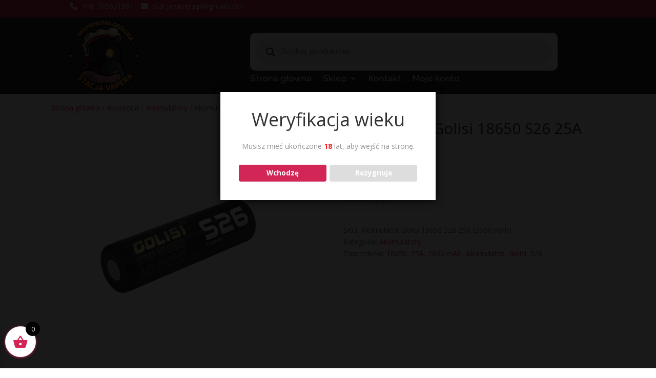

--- FILE ---
content_type: text/css
request_url: https://www.stacjavapera.com/wp-content/plugins/sibs-woo-stg/assets/css/sibs-form-payment-style.css?ver=6.7
body_size: 1035
content:
.clear {
	clear: both;
}

.btn_cancel {
	float: left;
	color: #fff !important;
	background-color: #aaa !important;
	border-color: #999 !important;
	border-radius: 4px !important;
	box-shadow: none !important;
}

a.btn_cancel:hover {
	color: #fff !important;
	background-color: #999 !important;
}

.page-title h1 {
	text-align: center !important;
}

.payment-logo {
	text-align: center;
	margin: 0 auto;
	padding: 10px 0 20px;
}

.frametest {
	margin: 20px auto 0;
	width: 100%;
	max-width: 480px;
	padding: 0;
}

.testmode {
	margin: 0 auto !important;
	padding: 3px 0 10px 0;
	width: 100%;
	font-size: 13px !important;
	font-weight: bold;
	color: #fff !important;
	background-color: red;
	text-align: center;
	max-width: 480px;
}

.register-tooltip {
	font-size: 11px;
	margin: 10px auto;
	width: 100%;
	max-width: 430px;
	padding: 0 5px;
	text-align: center;
	color: #333;
}

/* ----------------------------------------------------------- */
.wpwl-form {
	max-width: 480px !important;
	margin: 0 auto 2px !important;
	color: #777 !important;
	border-radius: 4px !important;
}

.wpwl-control {
	height: 34px !important;
	color: #777 !important;
	background-color: #fff !important;
	border-radius: 4px !important;
	padding: 4px !important;
}

.wpwl-group-button {
	padding: 20px 10px !important;
}

.wpwl-control-country {
	width: 100% !important;
}

.wpwl-container-virtualAccount-PAYPAL {
	max-width: none;
}

.wpwl-form-virtualAccount-PAYPAL .wpwl-button-brand {
	float: none;
	margin: 0 auto !important;
}

.wpwl-form-virtualAccount-PAYPAL .payment-brand {
	width: 228px;
	padding: 15px 0 30px;
	margin: 0 auto !important;
}

.wpwl-form-virtualAccount-PAYPAL .btn-box {
	padding: 20px 13px 23px;
}

/*css for one click saved payment */
.wpwl-wrapper-registration-details {
	width: 70% !important;
	padding: 0 0 0 20px !important;
}

/* My Payment Information  */
.header-title {
	margin-top: 0 !important;
}

.header-center {
	text-align: center !important;
}

.group {
	text-transform: uppercase;
	font-weight: bold;
	border-top: 1px solid #eaeaea;
	padding: 15px 0;
	margin-top: 25px;
}

.group-img {
	float: left;
	width: 125px;
	height: 52px !important;
}

.group-list {
	width: 100%;
}

.card_logo {
	height: 32px;
	margin: 15px 10px 5px 0 !important;
	float: left;
}

.card_info {
	width: 100%;
	height: 42px !important;
	margin: 5px 10px 5px 0 !important;
	float: left;
	padding: 9px 7px;
	border: 1px solid #8c8989;
	min-width: 250px;
	max-width: 335px;
	vertical-align: middle;
	-webkit-border-radius: 2px;
	-moz-border-radius: 2px;
	border-radius: 2px;
	color: #333;
	font-size: 14px;
}

.btnCustom {
	float: left;
	height: 30px !important;
	padding: 0 10px !important;
	margin: 1px 10px 0 0 !important;
	text-decoration: none !important;
	background-color: #ebe9eb;
	color: #515151;
	font-size: 16px;
	text-transform: capitalize !important;
}

.btnCustom:hover {
	background-color: #dad8da;
	color: #515151;
}

.btnDefault {
	min-width: 114px;
}

.btnLink {
	height: 30px !important;
	padding: 8px 10px 10px 10px !important;
	text-align: center;
}

.box-unreg {
	padding-bottom: 20px;
}

.text-unreg {
	margin-bottom: 10px;
}

.group-button {
	float: left;
	margin: 5px 0 20px 125px !important;
	min-width: 436px;
}

.group-button form {
	float: left !important;
}

.wpwl-group-customerEmail {
	float: none;
}

@media screen and (max-width:688px) {
	.card_info {
		max-width: none;
	}

	.group-button {
		margin: 5px 0 20px 0 !important;
	}

}

@media screen and (min-width:689px) and (max-width:695px) {
	.card_info {
		max-width: none;
	}

	.group-button {
		margin: 5px 0 20px 0 !important;
	}

}

@media screen and (min-width:768px) and (max-width:812px) {
	.card_info {
		max-width: none;
	}

	.group-button {
		margin: 5px 0 20px 0 !important;
	}

}

@media screen and (min-width:955px) and (max-width:1015px) {
	.card_info {
		max-width: none;
	}

	.group-button {
		margin: 5px 0 20px 0 !important;
	}

}

/* css button from woocommerce */
.button-primary {
	background-color: #a46497;
	color: #fff !important;
	border-color: #0073aa !important;
	font-size: 15px;
	margin: 0;
	line-height: 1;
	cursor: pointer;
	position: relative;
	font-family: inherit;
	text-decoration: none;
	overflow: visible;
	padding: .618em 1em;
	font-weight: 700;
	border-radius: 3px;
	left: auto;
	border: 0;
	white-space: nowrap;
	background-image: none;
	box-shadow: none;
	-webkit-box-shadow: none;
	text-shadow: none;
}

.button-primary:hover {
	color: #fff;
	background-color: #935386;
}

/* Error Message from woocommerce */
.response-box {
	padding: 1em 2em 1em 1.5em !important;
	margin: 0 0 2em !important;
	position: relative;
	background-color: #f7f6f7;
	color: #515151;
	border-top: 3px solid #a46497;
	list-style: none !important;
	width: auto;
	word-wrap: break-word;
}

.error-message {
	border-top-color: #b81c23;
}

.success-message {
	border-top-color: #8fae1b;
}

.entry-header, .sibs_entry-title {
	display: none;
}

ul.sibs_info {
	margin: 0;
	padding: 0;
	list-style: none;
}

#spgframe {
	display: block;
	position: relative;
	left: 0px;
}

.spg_loading {
	text-align: left;
	font-size: 24px;
	font-weight: 100;
	margin: auto;
	padding-top: 20px;
	margin-bottom: 30px;
    width: 430px;
}

.spg_loading_text {
	text-align: left;
	font-size: 1.1rem;
	color: #333;
	line-height: 1.5;
}

.spg_loading_inner {
	text-align: center;
	background: #fff;
	padding: 2rem 3rem;
	border-radius: 12px;
	box-shadow: 0 8px 24px rgba(0, 0, 0, 0.1);
}

.spg_spinner {
	width: 48px;
	height: 48px;
	border: 5px solid #ccc;
	border-top: 5px solid #0073aa;
	border-radius: 50%;
	animation: spg_spin 1s linear infinite;
	margin: 0 auto 1rem auto;
}

@keyframes spg_spin {
	0% { transform: rotate(0deg); }
	100% { transform: rotate(360deg); }
}

--- FILE ---
content_type: text/css
request_url: https://www.stacjavapera.com/wp-content/plugins/sibs-woo-stg/assets/css/sibs-client-style.css?ver=6.7
body_size: 175
content:
img.sibs-payment-method-icon {
  height: 24px !important;
  margin-left: 8px;
}

.sibs-bank-payments-form:not(:first-child) {
  margin-top: 16px;
}

.sibs-bank-payments-form .sibs-payments-country-dropdown {
  width: 120px;
}

.sibs-bank-payments-form .sibs-bank-items {
  display: flex;
  flex-direction: row;
  flex-wrap: wrap;
  gap: 15px;
}

.sibs-bank-payments-form .sibs-bank-items:not(:first-child) {
  margin-top: 16px;
}

.sibs-bank-payments-form .sibs-bank-items .sibs-bank-item {
  width: 100px;
  height: 100px;
  border-radius: 8px;
  margin: 0;
  background: #ffffff;
  display: flex;
  align-items: center;
  justify-content: center;
  cursor: pointer;
  padding: 12px;
  box-sizing: border-box;
  border: 1px solid rgba(0, 0, 0, 0.07);
}

.sibs-bank-payments-form .sibs-bank-items .sibs-bank-item:hover {
  background: #fbfbff;
  border: 1px solid rgba(0, 0, 0, 0.1);
}

.sibs-bank-payments-form .sibs-bank-items .sibs-bank-item.active {
  background: #f3f2ff;
  border: 1px solid #4537cd;
  color: #4537cd;
}

.sibs-bank-payments-form .sibs-bank-items .sibs-bank-item--hidden {
  display: none !important;
}

.sibs-bank-payments-form .sibs-bank-items--list {
  flex-direction: column;
  gap: 10px;
}

.sibs-bank-payments-form .sibs-bank-items--list .sibs-bank-item {
  width: 100%;
  height: 60px;
  padding: 12px 17px;
}

#sibs-payments-description.sibs-bank-items .sibs-bank-item-img,
#payment #sibs-payments-description.sibs-bank-items .sibs-bank-item-img {
  position: relative;
  right: unset;
  left: unset;
  float: none;
  border: 0;
  margin: 0;
  padding: 0;
  max-width: 100%;
  max-height: 26px;
  pointer-events: none;
  display: block;
}

.sibs-bnpl-items {
  display: flex;
  flex-direction: column;
  gap: 0;
}

.sibs-bnpl-items:not(:first-child) {
  margin-top: 16px;
}

.sibs-bnpl-items .sibs-bnpl-item {
  margin: 0;
  background: #ffffff;
  cursor: pointer;
  font-size: 16px;
  font-weight: 600;
  padding: 12px 25px;
  box-sizing: border-box;
  border: 1px solid rgba(0, 0, 0, 0.07);
  border-top: none;
}

.sibs-bnpl-items .sibs-bnpl-item:hover {
  background: #fbfbff;
}

.sibs-bnpl-items .sibs-bnpl-item:first-child {
  border: 1px solid rgba(0, 0, 0, 0.07);
  border-top-left-radius: 7px;
  border-top-right-radius: 7px;
}

.sibs-bnpl-items .sibs-bnpl-item:last-child {
  border-bottom-left-radius: 7px;
  border-bottom-right-radius: 7px;
}

.sibs-bnpl-items .sibs-bnpl-item.active {
  background: #f3f2ff;
  border: 1px solid #4537cd;
  color: #4537cd;
}

.sibs-bnpl-items .sibs-bnpl-item--disabled {
  background: #fefcfc;
  color: #a5a5a5;
  pointer-events: none;
}

.sibs-bnpl-items .sibs-bnpl-item .sibs-bnpl-item-subtitle {
  font-size: 12px;
  font-weight: normal;
}

#sibs-blik-form:not(:first-child),
#sibs-card-form:not(:first-child) {
  margin-top: 16px;
}

#sibs-blik-form.loading,
#sibs-card-form.loading {
  padding: 25px 0;
}

--- FILE ---
content_type: text/css
request_url: https://www.stacjavapera.com/wp-content/et-cache/global/et-divi-customizer-global.min.css?ver=1762351476
body_size: 1876
content:
a{color:#d22756}@media only screen and (min-width:1350px){.et_pb_row{padding:27px 0}.et_pb_section{padding:54px 0}.single.et_pb_pagebuilder_layout.et_full_width_page .et_post_meta_wrapper{padding-top:81px}.et_pb_fullwidth_section{padding:0}}.et_pb_menu--style-left_aligned .et_pb_menu_inner_container{display:block!important}.dgwt-wcas-search-wrapp{margin-left:0px!important}#kategorie-menu-lewe a{color:#ffffff!important}#kategorie-menu-lewe ul{list-style:none;line-height:1.3333em;font-weight:700}#kategorie-menu-lewe ul a{font-size:1.2em!important}.et_shop_image{border:4px solid #eee}div.product_meta span.sku_wrapper,div.product_meta span.posted_in,div.product_meta span.tagged_as{display:block}div.product_meta a{color:#d22756!important}div.et_pb_all_tabs{margin-top:30px;border:4px solid #eee}.et_pb_wc_tabs{border:none!important}.et_pb_wc_meta_0_tb_body:not(.et_pb_wc_no_tags).et_pb_wc_meta_layout_inline .posted_in:after,.et_pb_wc_meta_0_tb_body:not(.et_pb_wc_no_tags).et_pb_wc_meta_layout_inline .sku_wrapper:after,.et_pb_wc_meta_0_tb_body:not(.et_pb_wc_no_categories).et_pb_wc_meta_layout_inline .sku_wrapper:after{display:none!important}ul.et_pb_tabs_controls{background-color:white!important}.et_pb_tabs_controls li.et_pb_tab_active{background-color:#f2d71f!important;color:black!important}.et_pb_tabs_controls li.et_pb_tab_active a{color:black!important}#mobile_menu1{background-color:#292929!important;max-height:50vh;overflow-y:auto}#mobile_menu1 ul.sub-menu{background-color:#292929!important}ul.et_pb_tabs_controls li{background-color:#292929!important;color:white!important;padding:15px}ul.et_pb_tabs_controls li a{color:white!important}ul.et_pb_tabs_controls:after{border-top:0px!important}div.et_pb_wc_related_products h2{background:#d22756!important;padding:5px!important;color:white!important;width:auto!important;display:inline-block;margin-bottom:20px}div.et_pb_wc_related_products h2.woocommerce-loop-product__title,#wykaz-blog-produktow h2{color:black!important;background:white!important;text-align:center!important}.woocommerce div.et_pb_wc_related_products ul.products li.product .price,#wykaz-blog-produktow .price{font-weight:700;font-size:19px;color:#d22756!important;text-align:center}body.woocommerce-cart .woocommerce-info,body.woocommerce-checkout .woocommerce-info{background:#d22756!important}body.woocommerce-cart td.product-name a,a.shipping-calculator-button{color:#d22756!important}body.woocommerce-cart .woocommerce-info a.button,body.woocommerce-checkout .woocommerce-info a.button{color:black;background:white;border:0px}body.woocommerce-cart div.coupon button{color:black;background:white;border:1px solid black}body.woocommerce-cart a.checkout-button,#place_order{background:#d22756!important;color:white!important;border:0px!important}body.woocommerce-checkout #payment a,a#open-geowidget,body.woocommerce-account div#main-content a,a.reset_variations{color:#d22756!important}.woocommerce nav.woocommerce-pagination ul li{background:black!important;margin:5px!important;border-right:0px!important}.woocommerce nav.woocommerce-pagination ul li a{color:white!important}.woocommerce nav.woocommerce-pagination ul{border:0px!important}.woocommerce nav.woocommerce-pagination ul li a:focus,.woocommerce nav.woocommerce-pagination ul li a:hover,.woocommerce nav.woocommerce-pagination ul li span.current{background-color:#f2d71f!important;color:black!important}@media (max-width:980px){header .et_pb_menu--style-left_aligned .et_pb_menu__wrap{justify-content:center}}@media (max-width:575px){#logo-w-menu{margin-left:auto;margin-right:auto;max-width:125px;margin-bottom:0px!important}div.et_pb_column_0_tb_header{margin-bottom:0px!important}.mobile_menu_bar::before{font-size:50px!important;color:#d22756!important}#rozowy-pasek-top .et_pb_column{width:100%;display:block;clear:both}#rozowy-pasek-top{height:69px}}div.xoo-wsc-container a.xoo-wsc-ft-btn{background:#d22756!important;color:white!important;width:auto!important;padding:2px!important}.xoo-wsc-basket,.et_overlay:before{color:#d22756!important}#stopka-ciemne-tlo ul#menu_footer{list-style:none}#stopka-ciemne-tlo ul#menu_footer li{display:inline-block;margin-right:13px}#stopka-ciemne-tlo ul#menu_footer li a{color:#a8a8a8;font-size:18px}#kontener-z-bankami img{margin-right:5px}#stopka-ciemne-tlo input[type=email]{background-color:#393939;border:0px;color:#4e4e4e;font-size:1.2em;font-weight:700;line-height:1.3333em;padding:0.834em 1.3888em}#stopka-ciemne-tlo input[type="submit"],body.page-id-201 input[type="submit"]{-webkit-text-size-adjust:100%;-webkit-tap-highlight-color:rgba(0,0,0,0);--woocommerce:#a46497;--wc-green:#7ad03a;--wc-red:#a00;--wc-orange:#ffba00;--wc-blue:#2ea2cc;--wc-primary:#a46497;--wc-primary-text:white;--wc-secondary:#ebe9eb;--wc-secondary-text:#515151;--wc-highlight:#77a464;--wc-highligh-text:white;--wc-content-bg:#fff;--wc-subtext:#767676;--page-title-display:block;-webkit-font-smoothing:antialiased;--e-global-color-primary:#6EC1E4;--e-global-color-secondary:#54595F;--e-global-color-text:#7A7A7A;--e-global-color-accent:#61CE70;--e-global-color-31971a93:#4054B2;--e-global-color-59c79d1e:#23A455;--e-global-color-469fc188:#000;--e-global-color-e9a181b:#FFF;--e-global-typography-primary-font-family:"Roboto";--e-global-typography-primary-font-weight:600;--e-global-typography-secondary-font-family:"Roboto Slab";--e-global-typography-secondary-font-weight:400;--e-global-typography-text-font-family:"Roboto";--e-global-typography-text-font-weight:400;--e-global-typography-accent-font-family:"Roboto";--e-global-typography-accent-font-weight:500;hyphens:manual;border:0;outline:0;word-wrap:break-word;margin:0;background:linear-gradient(to right,#f2d71f 50%,#d22756 50%) no-repeat scroll right bottom / 210% 100% #d22756!important;color:#ffffff!important;-webkit-appearance:none;cursor:pointer;display:inline-block;vertical-align:top;box-sizing:border-box;white-space:nowrap;height:auto;border-width:0!important;padding:.834em 1.3888em;transition:.3s ease!important;font-family:"Raleway",sans-serif;font-size:1.2em;font-weight:700;font-style:normal;line-height:1.3333em;text-decoration:none;text-transform:uppercase;letter-spacing:0px;border-radius:0;margin-top:0}#rozowy-pasek-top .et_pb_blurb_position_left .et_pb_blurb_container{padding-left:0px!important}#rozowy-pasek-top .et_pb_blurb .et_pb_image_wrap{width:fit-content}#rozowy-pasek-top .et_pb_column{margin-right:5px!important;width:fit-content}.avwp-av button.yes{background:#d22756!important}.et_pb_column_4_tb_header{margin-bottom:0px!important}body.page-id-201 input[type=text],body.page-id-201 .wpcf7 input[type="email"],body.page-id-201 textarea{background-color:#393939;border:0px;color:#4e4e4e;font-size:1.2em;font-weight:700;line-height:1.3333em;padding:0.834em 1.3888em;margin-bottom:5px;width:100%}#tresc-postu .et_pb_row{width:100%!important}#tresc-postu a{color:#d22756!important}#bestseller{background-color:#d22756;padding-top:15px!important;padding-right:15px!important;padding-bottom:15px!important;padding-left:15px!important;margin-top:25px!important;width:81%;color:white}.uagb-block-a34d37f6,.uagb-block-eca1628e{display:none!important}.woocommerce-checkout-review-order-table .woocommerce-shipping-totals th,.woocommerce-checkout-review-order-table tr.cart-subtotal,.woocommerce-checkout-review-order-table p.shipping-method-description,.custom-shipping-methods li::marker{display:none!important}#place_order{width:100%!important}tr.order-total td{border:0px!important}#post-1384 .et_pb_row_0{padding:20px;background:white}#post-1384 .et_pb_section_0{background:#f1f1f1}.custom-shipping-methods li{list-style:none!important}.shop_table tfoot tr{display:block;width:100%}.shop_table tfoot td,.shop_table tfoot th{display:block;width:100%;text-align:left}.custom-shipping-layout{margin-top:20px;padding:15px;background-color:#f9f9f9;width:100%}.woocommerce-checkout-review-order-table{background-color:#f9f9f9}#shipping_method_0_flexible_shipping_single8+label::after,#shipping_method_0_flexible_shipping_single10+label::after{content:"";display:inline-block;width:30px;height:30px;background-image:url('https://www.stacjavapera.com/wp-content/uploads/2024/11/paczkomat.jpg');background-size:contain;background-repeat:no-repeat;margin-left:10px;vertical-align:middle}#shipping_method_0_flexible_shipping_single9+label::after,#shipping_method_0_flexible_shipping_single12+label::after{content:"";display:inline-block;width:30px;height:30px;background-image:url('https://www.stacjavapera.com/wp-content/uploads/2024/11/kurier-inpost.png');background-size:contain;background-repeat:no-repeat;margin-left:10px;vertical-align:middle}.custom-shipping-header{font-size:1.2em;margin-bottom:10px}.custom-shipping-methods{margin-left:20px}.custom-shipping-methods li{margin-bottom:10px}.shop_table tfoot{display:block;width:100%}.shop_table tfoot tr{display:block;width:100%}.shop_table tfoot td,.shop_table tfoot th{display:block;width:100%;text-align:left}

--- FILE ---
content_type: text/javascript
request_url: https://www.stacjavapera.com/wp-content/plugins/sibs-woo-stg/assets/js/sibs-form-payment-script.js?ver=6.7
body_size: -239
content:
jQuery(function () {
	jQuery('iframe#spgframe').on('load', function () {
		jQuery('.spg_loading').remove();
	});
});